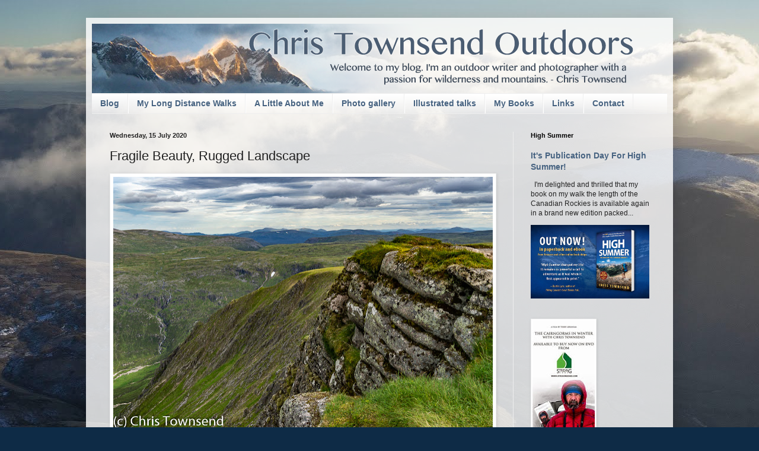

--- FILE ---
content_type: text/html; charset=UTF-8
request_url: http://www.christownsendoutdoors.com/b/stats?style=BLACK_TRANSPARENT&timeRange=ALL_TIME&token=APq4FmBPTFvxeEO057RVOZhnGBvPRtlXdndfflVKQXufFbAgREChU2fDUmKCf3oU0YY4lPFxNseg7JPdQtcnkztrTDnSo2icBQ
body_size: 258
content:
{"total":16910700,"sparklineOptions":{"backgroundColor":{"fillOpacity":0.1,"fill":"#000000"},"series":[{"areaOpacity":0.3,"color":"#202020"}]},"sparklineData":[[0,28],[1,12],[2,22],[3,20],[4,15],[5,12],[6,21],[7,13],[8,13],[9,17],[10,15],[11,15],[12,16],[13,17],[14,18],[15,24],[16,41],[17,51],[18,20],[19,17],[20,27],[21,18],[22,16],[23,100],[24,41],[25,26],[26,21],[27,49],[28,55],[29,23]],"nextTickMs":31578}